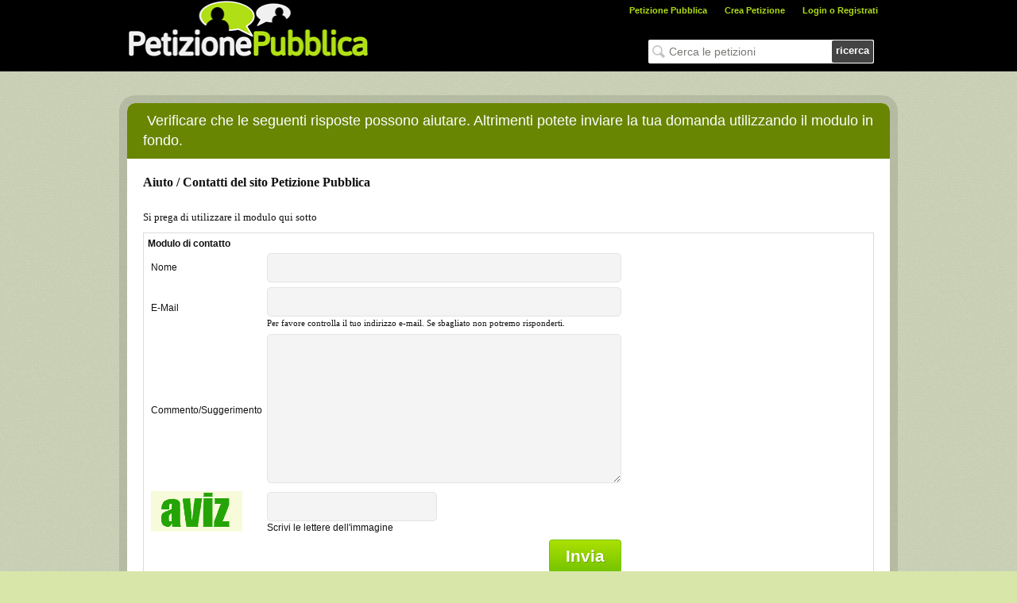

--- FILE ---
content_type: text/html; charset=utf-8
request_url: https://petizionepubblica.it/contactus.aspx?pi=P2014N46469
body_size: 4396
content:

<!DOCTYPE html>
<html>
<head>
<title>Petizione Pubblica : Contatto</title>
<meta name="description" content='Elenco di risposte che aiuteranno e modulo per entrare in contatto. Invia domande, suggerimenti o problemi e il servizio di supporto petizione pubblica rispondere il più presto possibile.' />
<meta name="Robots" content='INDEX,FOLLOW' />
<link rel="stylesheet" type="text/css" href="/css/ppstyle_beta.css?v=20211021" />
<link href="/favicon.ico" rel="shortcut icon" type="image/x-icon" /> 
<link href="/scripts/colorbox/colorbox.css" rel="stylesheet" type="text/css" />
<script type="text/javascript" src="//ajax.googleapis.com/ajax/libs/jquery/1.8.1/jquery.min.js"></script>
<script type="text/javascript" src="/scripts/colorbox/jquery.colorbox-min.js"></script>
    <script type="text/javascript" src="//ajax.aspnetcdn.com/ajax/jquery.validate/1.9/jquery.validate.min.js"></script>
<meta property="og:image" content="http://petizionepubblica.it/images/fbShareLogo-it.gif"/>

    <meta property="fb:app_id" content="355035238174488" /><meta property="og:url" content="http://petizionepubblica.it/contactus.aspx?pi=P2014N46469" /><meta property="og:type" content="website" /><meta property="og:locale" content="it_IT" /><meta property="og:title" content="Petizione Pubblica : Contatto" /><meta description="og:title" content="Elenco di risposte che aiuteranno e modulo per entrare in contatto. Invia domande, suggerimenti o problemi e il servizio di supporto petizione pubblica rispondere il più presto possibile." /><meta property="og:image" content="http://petizionepubblica.it/images/fbShareLogo-it.gif" /><meta description="og:image:width" content="235" /><meta description="og:image:height" content="235" /><meta name="twitter:card" value="Petizione Pubblica : Contatto" /><meta name="twitter:site" content="petizionepubblica.it" /><meta name="twitter:title" content="Petizione Pubblica : Contatto" /><meta name="twitter:description" content="Elenco di risposte che aiuteranno e modulo per entrare in contatto. Invia domande, suggerimenti o problemi e il servizio di supporto petizione pubblica rispondere il più presto possibile." /><meta name="twitter:creator" content="Petizione Pubblica : Contatto" /><meta property="twitter:image" content="http://petizionepubblica.it/images/fbShareLogo-it.gif" /><meta itemprop="name" content="Petizione Pubblica : Contatto" /><meta itemprop="description" content="Elenco di risposte che aiuteranno e modulo per entrare in contatto. Invia domande, suggerimenti o problemi e il servizio di supporto petizione pubblica rispondere il più presto possibile." /><meta itemprop="image" content="http://petizionepubblica.it/images/fbShareLogo-it.gif" /><meta itemprop="width" content="235" /><meta itemprop="height" content="235" /><meta name="Robots" content="INDEX,FOLLOW" /><meta name="keywords" content="Petizione Pubblica" />

    <script async src="https://www.googletagmanager.com/gtag/js?id=AW-872173005"></script>
<script>
  window.dataLayer = window.dataLayer || [];
  function gtag(){dataLayer.push(arguments);}
  gtag('js', new Date());

  gtag('config', 'AW-872173005');
</script>

<script type="text/javascript">$(function() {
	
	$("a#login").colorbox({ iframe: true, opacity: 0.5, innerWidth: 960, innerHeight: 350 });
	

	$("#txtemailnewsletter").keypress(function(e) { if (e.keyCode == 13) { doSearch(); } });
	var pesq = $("#txtemailnewsletter").val();
	if (pesq === "")
		$("#txtemailnewsletter").val('Cerca le petizioni');
	$("#txtemailnewsletter").live("focus", function() {
		if ($(this).val() === $(this).attr("title")) {
			$(this).val("")
		}
	}).live("blur", function() {
		if ($(this).val() === "") {
		$(this).val($(this).attr("title"))
		}
	});
});
</script>
<script type="text/javascript">
$(document).ready(function() {
	$(".account").click(function() {
		var X = $(this).attr('id');
		if (X == 1) {$(".submenu").hide(); $(this).attr('id', '0');}
		else {$(".submenu").show(); $(this).attr('id', '1');}
	});
	//Mouseup textarea false
	$(".submenu").mouseup(function() {return false});
	$(".account").mouseup(function() {return false});
	//Textarea without editing.
	$(document).mouseup(function() {$(".submenu").hide(); $(".account").attr('id', '');});
});
function doSearch() {
if ($('#txtemailnewsletter').val() == $('#txtemailnewsletter').attr("title")) $('#txtemailnewsletter').val("");
var psearch = $('#txtemailnewsletter').val();
window.location = '/search.aspx?q=' + psearch;
return false;}
</script>


    <link rel="manifest" href="/manifest.json" />
    <script src="https://cdn.onesignal.com/sdks/OneSignalSDK.js" async=""></script>

    <script>var OneSignal = window.OneSignal || [];
  OneSignal.push(function() {
    OneSignal.init({
      appId: "290b0248-e439-4552-bf8a-6f8ba4bd4a5a",
    });
  });</script>

</head>
<body>
<div class="header">
	<div class="innerHeader">
		<div style="float: left; width: 310px; height: 90px; padding: 0px; background-color: #000000;">
			<a href="/default.aspx"><img src="/images/logoPetitionit-it.gif" style="border: 0px" alt="Petizione Pubblica Logotipo" title="Una delle più antiche forme di democrazia." width="304px" height="82px" /></a>
		</div>
		<div style="float: right; width: 650px; height: 90px; background-color: #000;">
			<div style="height: 40px">
				<ul class="headerMenu">
					<li class="headerLink"><a href="/default.aspx">Petizione Pubblica</a></li>
					<li class="headerLink"><a href="/pcreate.aspx">Crea Petizione</a></li>
					<li class="headerLink">
						<div id="divLogin">
							<a id="login" href="/loginregister.aspx">Login o Registrati</a>
						</div>
						
					</li>
				</ul>
			</div>
			<div style="height: 70px; float: right; margin: 10px 20px;">
				<div class="emailnewsletter" id="divemailnewsletter">
					<input id="txtemailnewsletter" type="text" value="" maxlength="50" title="Cerca le petizioni" /><a id="submitEmailNewsletter" href="javascript:doSearch();">ricerca</a>
				</div>
			</div>
		</div>
	</div>
</div>
<form method="post" action="./contactus.aspx?pi=P2014N46469" id="frmData">
<div class="aspNetHidden">
<input type="hidden" name="__VIEWSTATE" id="__VIEWSTATE" value="/wEPDwUKLTQ5MzgxODg4N2RkGjWQlGi1J84DMN9jctIMGzHq8GwL8bhgcHlOvVFllis=" />
</div>

<div class="aspNetHidden">

	<input type="hidden" name="__VIEWSTATEGENERATOR" id="__VIEWSTATEGENERATOR" value="46798EB0" />
	<input type="hidden" name="__EVENTVALIDATION" id="__EVENTVALIDATION" value="/wEdAAZlD/QwJ2W0c5LMql/awJKnaJ2sDmxY+Z5NzypVnJkEOZtsH0S1iPGiC33viMKniqMZphoLYbJVAPHy4P1B/JHrCDheL8FhWYiXDnwaC96UU6NWLqZKjkkYwrNyo/DNVBYn42S+wsxfQdAt5IT5259zMJpO3M5VT48+xC8Gat43uQ==" />
</div>

	<div class="wrapper">
		<div class="pcontent" style="background-color:#fff;">
			<div class="pethead"><span>
				Verificare che le seguenti risposte possono aiutare. Altrimenti potete inviare la tua domanda utilizzando il modulo in fondo.</span>
			</div>			
			<div class="dform" style="padding: 0 20px;">
	<h1 style="font-family: Verdana; font-size: 12pt; margin-top: 20px; font-weight: bold;">Aiuto / Contatti del sito Petizione Pubblica</h1><br />
	
	 <h2 style="font-family: Verdana; font-size: 13px;"> <label id="cmain_labelBoxFormulario">Si prega di utilizzare il modulo qui sotto</label> </h2>
	<div id="cmain_divFormulario" style="border:solid 1px #dcdcdc;padding:5px;display:block;">
			<b>Modulo di contatto</b>
			<table cellpadding="2" cellspacing="2" border="0">
				<tr>
					<td><label for="txtTitulo" accesskey="T">Nome</label> </td>
					<td><input name="ctl00$cmain$txtNome" type="text" maxlength="100" id="cmain_txtNome" style="width:432px;" /><br /></td>
				</tr>
				<tr>
					<td><label for="txtURL" accesskey="U">E-Mail</label></td>
					<td><input name="ctl00$cmain$txtEmail" type="text" maxlength="100" id="cmain_txtEmail" style="width:432px;" /><br /><span style="font-family: Verdana; font-size: 8pt;">Per favore controlla il tuo indirizzo e-mail. Se  sbagliato non potremo risponderti.</span> </td>
				</tr>
				<tr>
					<td><label for="txtDescricao" accesskey="D">Commento/Suggerimento</label></td>
					<td><textarea name="ctl00$cmain$txtDescricao" rows="5" cols="20" id="cmain_txtDescricao" style="height:171px;width:432px;">
</textarea><br /></td>
				</tr>
				<tr>
					<td><img src="images/ppcaptcha2.gif" alt="" /><br /><label for="txtCaptcha" accesskey="D"></label></td>
					<td><input name="ctl00$cmain$txtCaptcha" type="text" id="cmain_txtCaptcha" style="width:200px;" /><br />Scrivi le lettere dell'immagine </td>
				</tr>
				<tr>
					<td colspan="2" align="right">
						<input type="submit" name="ctl00$cmain$cmdAdicionar" value="Invia" id="cmain_cmdAdicionar" class="btn2 bgreen" />
					</td>
				</tr>
			</table>
	</div>
	<div class="petFooter" style="background-color: #fff; padding: 5px 0;"></div>
	

<script type="text/javascript">
$(function() {
	$('.accordionButton').click(function() {$(this).next().toggle();});
	$('.accordionSubButton').click(function() {$(this).next().toggle();	});	
	$(".accordionContent:not(:first)").hide();
	
	
$("#aspnetForm").validate({		
rules: {
ctl00$cmain$txtNome: { minlength: 3, required: true },
ctl00$cmain$txtEmail: { required: true, email: true },
ctl00$cmain$txtDescricao: {required: true},		
ctl00$cmain$txtCaptcha: {required: true}
},
messages: {
ctl00$cmain$txtNome: { required: "Campo Obbligatorio", minlength: "Metti il tuo nome"},
ctl00$cmain$txtEmail: {required: "Campo Obbligatorio", email: "Metti la tua e-mail"},
ctl00$cmain$txtDescricao: {required: "Campo Obbligatorio"},
ctl00$cmain$txtCaptcha: {required: "Campo Obbligatorio"}
}});
	
});

function changebox() {
    var divFormularioID = $("#cmain_divFormulario");
    if (divFormularioID.css('display') == 'none') {
        divFormularioID.show();
    } else {
        divFormularioID.hide();
    }            
    return false;
};
</script>
		</div>
	</div>
</div>

</form>
<div class="footer">
	<div style="width: 920px; margin: auto; overflow: hidden;">
		<div style="width: 300px; float: left;">
			<h4 style="margin: 0;">Ricerca per categorie</h4>
			
<ul id="ulCat">
<li><a href="/category.aspx?idcat=45">Ambiente</a></li><li><a href="/category.aspx?idcat=46">Arte e intrattenimento</a></li><li><a href="/category.aspx?idcat=51">Diritto e Giustizia</a></li><li><a href="/category.aspx?idcat=50">Entertainment e Media</a></li><li><a href="/category.aspx?idcat=49">Istruzione</a></li><li><a href="/category.aspx?idcat=52">Politica e Governo</a></li><li><a href="/category.aspx?idcat=53">Religione</a></li><li><a href="/category.aspx?idcat=54">Salute e Benessere</a></li><li><a href="/category.aspx?idcat=47">Scienza e Tecnologia</a></li><li><a href="/category.aspx?idcat=55">Società</a></li><li><a href="/category.aspx?idcat=48">Sport</a></li>
</ul>

		</div>
		<div style="float: right;">
			<div class="footer-text"><a href="https://petizionepubblica.it">Petizione</a> Pubblica</div>
			<div class="nav-share">
				<iframe src="//www.facebook.com/plugins/like.php?href=http%3A%2F%2Fwww.facebook.com%2Fpages%2FPetizione-Pubblica%2F133504136660439&amp;send=false&amp;layout=button_count&amp;width=100&amp;show_faces=false&amp;font=tahoma&amp;colorscheme=light&amp;action=like&amp;height=32&amp;locale=it_IT" scrolling="no" frameborder="0" style="border:none; overflow:hidden; width:100px; height:32px; margin: 15px 5px 0 0;" allowTransparency="true"></iframe>
				<ul style="float:right;">			    
					<li><a target="_blank" href="https://www.facebook.com/pages/Petizione-Pubblica/133504136660439" class="fbshare32f" title="Segui Petizione Pubblica su Facebook">Facebook</a></li>
					
					<li><a target="_blank" href="twitter.com/petizione" class="twshare32f" title="Segui Petizione Pubblica su Twitter">Twitter</a></li>
					<li><a target="_blank" href="http"://petizionepubblica.it/rss.aspx" class="rss32f" title="Segui Petizione Pubblica via RSS">RSS</a></li>
				</ul>
			</div>

			<div style="clear:both; width:595px; font-family: Verdana; font-size: 8pt;color: #000; text-align:justify;margin-top: 5px;">
			
			</div>
		</div>
	</div>
</div>
<div class="secondfooter">
<div style="width: 920px; margin: auto; overflow: hidden;">
<ul><li><a href="/info/aboutus.aspx">Chi siamo</a></li>
<li><a href="/info/faq.aspx">FAQ</a></li><li><a href="/info/privacy.aspx">Politica sulla Privacy</a></li>
<li><a href="/info/termsconditions.aspx">Termini e Condizioni</a></li><li><a href="/info/help.aspx">Aiuto</a></li>
<li><a href="/contactus.aspx?pi=P2014N46469">Contattaci</a></li></ul><div class="copyright">Petizione Pubblica &copy; 2026. Tutti i diritti riservati.
</div></div></div><script>
  (function(i,s,o,g,r,a,m){i['GoogleAnalyticsObject']=r;i[r]=i[r]||function(){
  (i[r].q=i[r].q||[]).push(arguments)},i[r].l=1*new Date();a=s.createElement(o),
  m=s.getElementsByTagName(o)[0];a.async=1;a.src=g;m.parentNode.insertBefore(a,m)
  })(window,document,'script','https://www.google-analytics.com/analytics.js','ga');

  ga('create', 'UA-4269839-50', 'auto');
  ga('send', 'pageview');

</script>
<script defer src="https://static.cloudflareinsights.com/beacon.min.js/vcd15cbe7772f49c399c6a5babf22c1241717689176015" integrity="sha512-ZpsOmlRQV6y907TI0dKBHq9Md29nnaEIPlkf84rnaERnq6zvWvPUqr2ft8M1aS28oN72PdrCzSjY4U6VaAw1EQ==" data-cf-beacon='{"version":"2024.11.0","token":"f7bc6bb1775c4f0ebf5895af25ccf7a0","r":1,"server_timing":{"name":{"cfCacheStatus":true,"cfEdge":true,"cfExtPri":true,"cfL4":true,"cfOrigin":true,"cfSpeedBrain":true},"location_startswith":null}}' crossorigin="anonymous"></script>
</body>
</html>


--- FILE ---
content_type: text/css
request_url: https://petizionepubblica.it/css/ppstyle_beta.css?v=20211021
body_size: 11170
content:
BODY {font: 12px/1.4 Tahoma,"Segoe UI",Arial,Sans-Serif; color: #111; margin: 0px; padding: 0px; background-color: #d9e6aa; }

h1 { font: 16px Tahoma, Geneva, sans-serif; margin:0; font-weight:bold;}
h2 { font: 14px Tahoma, Geneva, sans-serif;}
h2 a { font: 14pt Helvetica, Verdana, sans-serif; }
h3 { font: 10pt Tahoma, Geneva, sans-serif; font-weight: normal;}/*color: #113401; */

a { font: 10pt Helvetica, Verdana, sans-serif; color: #000; text-decoration: none; }
a:hover { text-decoration: underline; }
input[type=text] { border: 1px solid #a8acad; font: 10pt Helvetica, Verdana, sans-serif; height: 20px; }
textarea { border: 1px solid #a8acad; font: 10pt Helvetica, Verdana, sans-serif; }
select { border: 1px solid #a8acad; font: 10pt Helvetica, Verdana, sans-serif; height: 20px; }

.footer { float: left; width: 100%; background-color: #698603; border-top: 1px solid #FFFFFF; padding: 10px 0 15px 0; }
.footer a { font: 8pt Verdana, Helvetica, sans-serif; }
.footer h4 {color: white; font-family: Tahoma, Geneva, sans-serif; text-transform: uppercase; margin-bottom: 7px;}

.footerpet {font: 11px Tahoma, Geneva, sans-serif;  margin-top:25px;}
.footerpet a {font: 11px Tahoma, Geneva, sans-serif; text-decoration:none;}

.footerpet2 {font: 11px Tahoma, Geneva, sans-serif; color:#848484; margin-top:25px;}
.footerpet2 a {font: 11px Tahoma, Geneva, sans-serif; text-decoration:none; color:#848484;}

.secondfooter {clear: both; background-color: black; color: #A2A2A2; font-size: 11px; height: 42px; margin: auto;}
.secondfooter ul, li {list-style-type: none; margin: 0; padding: 0;}
.secondfooter li:first-child {border-left: 0;}
.secondfooter li {border-left: 1px solid #333; display: inline-block; float: left; margin-top: 14px;}
.secondfooter a {height: 32px;padding: 0 10px;color: #A2A2A2;}
.secondfooter a:hover {text-decoration: underline;}

.header { width: 100%; background-color: #000000; height: 90px; }
.header .innerHeader { margin: 0px auto; width: 960px; }

ul.headerMenu {list-style-type: none; float: right; height: 30px; margin:5px 10px;}
ul.headerMenu li {list-style-type: none; float: left; padding:0 5px;}

.headerLink a { font: 11px Verdana, Helvetica, sans-serif; color: #b1dd14; font-weight: bold; text-decoration: none; margin-left: 12px; }
.headerLink a:hover { color: #fff; }

.content { margin: 0px auto;}

.leftColl { float: left; width: 268px; }
.leftColl .box .inner img { float: left; }
.leftColl .box .inner div { float: left; display: inline-block; }
.leftColl .box .inner .text { padding: 0px 0px 0px 10px; width: 137px; height: 73px; float: left; position: relative; }
.leftColl .box .inner .text span { float: left; font-family: Arial; font-size: 13px; color: #1c5103; width: 100%; }
.leftColl .box .inner .text span.title { font-weight: bold; font-size: 16px; }
.leftColl .box .inner .text a { position: absolute; font-family: Arial; font-size: 12px; font-weight: bold; color: #1c5103; bottom: 0px; right: 5px; text-decoration: none; }
.leftColl .box .inner .text a:hover { text-decoration: underline; }


.box { float: left; position: relative; background: #FFFFFF; }
.box .inner { display: inline-block; padding: 10px; }
.box .inner li { padding: 0px 0px 0px 10px; list-style-position: inside; }
.box .topborder { position: absolute; width: 100%; background: url(../newimages/box-border-horizontal.gif) repeat-x 0px 0px; height: 5px; top: 0px; }
.box .bottomborder { position: absolute; width: 100%; background: url(../newimages/box-border-horizontal.gif) repeat-x 0px -5px; height: 5px; bottom: 0px; }
.box .leftborder { position: absolute; height: 100%; background: url(../newimages/box-border-vertical.gif) repeat-y 0px 0px; width: 5px; left: 0px; }
.box .rightborder { position: absolute; height: 100%; background: url(../newimages/box-border-vertical.gif) repeat-y -5px 0px; width: 5px; right: 0px; }
.box .corner1 { position: absolute; top: 0px; left: 0px; background: url(../newimages/box-border-corners.gif) no-repeat 0px 0px; width: 10px; height: 10px; z-index: 1; }
.box .corner2 { position: absolute; top: 0px; right: 0px; background: url(../newimages/box-border-corners.gif) no-repeat 0px -10px; width: 10px; height: 10px; z-index: 1; }
.box .corner3 { position: absolute; bottom: 0px; left: 0px; background: url(../newimages/box-border-corners.gif) no-repeat 0px -20px; width: 10px; height: 10px; z-index: 1; }
.box .corner4 { position: absolute; bottom: 0px; right: 0px; background: url(../newimages/box-border-corners.gif) no-repeat 0px -30px; width: 10px; height: 10px; z-index: 1; }

.nbox {
margin: 8px 0;

-webkit-border-radius: 10px;
-moz-border-radius: 10px;
border-radius: 10px;
border:1px solid #B3C287;
background-color:#FFFFFF;
-webkit-box-shadow: 0px 0px 4px 2px #B3C287;
box-shadow: 0px 0px 4px 2px #B3C287;
}


.petition-victories {background-color:#ffffff;}

.create-change {color: #688602;padding: 20px 0 20px 0;background-color: #f7fbda;border-top:2px solid #B3C287;border-bottom:2px solid #B3C287;}
.create-change h1 {font: 16px Tahoma, Geneva, sans-serif; margin:0;}
.create-change h2 {font: 15px Tahoma, Geneva, sans-serif;color: #486620;line-height: 1.3;text-shadow: #fff 0 1px 0;}


.popular-actions {color: #444;width: 980px;margin: 0 auto;}
.featuredin {margin:0 auto;}

.victory-number {border: 1px solid;}

.numsteps
{
font-size: 13pt; 
border: 1px solid; 
padding: 7px;  
-webkit-border-radius: 10px; 
-moz-border-radius: 10px; 
border-radius: 10px; 
background-color:#FFFFFF; 
-webkit-box-shadow: 0px 0px 4px 2px #B3C287; 
box-shadow: 0px 0px 4px 2px #B3C287;
}

.textsteps{font-weight: 700; font-size: 14pt; color: #465900; margin-left:5px;}



.petpop {
display: inline;
float: left;
width: 220px;
min-height: 330px;
position: relative;
overflow: hidden;
margin: 0 10px;
padding:0; 
border: 0;
font-size: 100%;
font: inherit;
vertical-align: baseline;
}

.petpopborder {
-moz-border-radius: 9px;
-webkit-border-radius: 9px;
-o-border-radius: 9px;
-ms-border-radius: 9px;
-khtml-border-radius: 9px;
border-radius: 9px;
background: #EEE;
padding: 4px;
margin-bottom: 20px;
clear: both;
}

.petpopborder .project-card {
padding: 5px;
background-position: 0 307px;
height: 350px;
overflow: hidden;
-moz-border-radius: 6px;
-webkit-border-radius: 6px;
-o-border-radius: 6px;
-ms-border-radius: 6px;
-khtml-border-radius: 6px;
border-radius: 6px;
background-color: white;
border: 1px solid #DDD;
position: relative;
background-color: white;
background-image: url(/images/bgPetPopGrd.png);
background-repeat: repeat-x;
}


#menu {padding-top:10px; padding-left:5px; margin:0; border:0;}
#menu>li {float:left; padding-right:5px}
/*#menu .last {padding-right:0px}*/

#menu>li>a {
    padding: 0 20px;
    display:block;
    font-size:14px;
    color:#fff;
    /*text-transform:uppercase;*/
	text-decoration:none;
    height:32px;
    line-height:32px;
    border-top:1px solid #1f1f1f;
    background:#000;
    text-align:center;
    border-radius:4px 4px 0 0;
    -moz-border-radius:4px 4px 0 0;
    -webkit-border-radius:4px 4px 0 0;
    /*position:relative*/}
    
#menu>li>a:hover,#menu>.active>a {
    background:#5f870e;
    border-color:#9cba2f}
    
.emailnewsletter {
background-color: white;
padding: 1px;
width: 282px;
float: left;
-moz-border-radius: 2px;
-webkit-border-radius: 2px;
border-radius: 2px;
margin: 0px 0 5px 0;
clear: both;
font: normal 12px arial,helvetica;
background-image: url('/images/iconMagGlassSearch.png');
background-repeat: no-repeat;
background-position: 5px 7px;
}

.emailnewsletter input {
background-color: white;
height: 18px;
padding: 5px;
border: none;
float: left;
width: 172px;
color: #787976;
font-size: 14px;
margin-left: 20px;
outline: none;
}


.emailnewsletter a {
/*background: #A2D12D;
background: -webkit-gradient(linear, left top, left bottom, color-stop(0%,#A2D12D), color-stop(100%,#406E01));*/

background: #444;

height: 18px;
line-height: 18px;
-moz-border-radius: 2px;
-webkit-border-radius: 2px;
border-radius: 2px;
padding: 5px;
font-weight: bold;
color: white;
float: right;
text-align: center;
margin: 0 0 0 5px;
text-decoration: none;
font: bold 13px Helvetica, Arial, sans-serif;
}



#ulCat{margin: 5px 0px 0px 0px; padding:0; border:0;}
#ulCat li{float:left; width:150px; border-bottom: 1px dotted #8C8C8C;font-size: 13px;padding: 2px 0; margin:0;}
#ulCat li a {color: #e6f9ca;}

.wrapper {
padding: 40px 0;
width: 100%;
min-width: 960px;
background-image: url(/images/bgpaperGreen.png);
}


.pcontent
{
display: block;
margin: 0 auto;
width: 960px;
-webkit-border-radius: 10px;
-moz-border-radius: 10px;
border-radius: 10px;
-webkit-box-shadow: 0 0 0 10px rgba(0, 0, 0, 0.1);
-moz-box-shadow: 0 0 0 10px rgba(0,0,0,0.1);
box-shadow: 0 0 0 10px rgba(0, 0, 0, 0.1);
}


.pethead {
/*margin-bottom: 1px;*/
background-color: #688602;
padding: 10px 20px;
font-size: 12px;
color: white;
border-bottom: 1px solid white;
-webkit-border-radius: 10px 10px 0 0;
-moz-border-radius: 10px 10px 0 0;
border-radius: 10px 10px 0 0;
}

.pethead h1 { font-size: 22px; font-weight: 500; vertical-align: middle; padding:0 0 0 5px;  margin:0;}

.zsection{
background-color: #fff;
width: 730px;
/*padding: 35px 30px;*/
border-right: 1px solid #D8D8D8;
/*padding: 20px 20px;*/
}

.pRside {
width: 229px;
/*margin-bottom: 15px;
border-bottom-color: #d9d9d9;
border-top: none;
padding: 20px 15px 0;*/
background-color:#f0f0f0;
/*padding: 20px 10px;*/
}


.petFooter {
border: none;
color: #555;
padding: 20px 0;
background-color: #b3b8a1; /*rgba(0, 0, 0, 0.1);*/

-moz-border-radius-bottomright:10px;
-webkit-border-bottom-right-radius:10px;
border-bottom-right-radius:10px;

-moz-border-radius-bottomleft:10px;
-webkit-border-bottom-left-radius:10px;
border-bottom-left-radius:10px;
}






h1.pettitle {margin:0 auto; font-size: 18px;}
h2.petto {margin:0; padding: 10px 0px;}
h2.petto span {color: #a20000; font-weight:bold; font-size: 16px;}


.npeople
{
padding-right: 7px;
font-size:40px;
color: #282828;
letter-spacing: -2px;
}
.npeopleText
{
letter-spacing: 0;
line-height: 14px;
font-size: 11px;
color: #505050;
text-transform: uppercase;
}




.moreimg
{
	margin-bottom: 10px;
	border: solid 4px white;
}

.btn2 {
padding: 8px 20px;
font: 600 21px Arial, Helvetica, sans-serif;
color: white;
text-decoration: none;
border-radius: 4px;
-webkit-border-radius: 4px;
-moz-border-radius: 4px;
display: inline-block;
background-color: #96D500;
}

.btn2small {
padding: 5px 10px;
font: bold 16px Arial, Helvetica, sans-serif;
color: white;
text-decoration: none;
border-radius: 4px;
-webkit-border-radius: 4px;
-moz-border-radius: 4px;
display: inline-block;
background-color: #96D500;
}

.bgreen {
background-color: #96D500;
text-shadow: 1px 1px 0 rgba(0, 0, 0, 0.2);
background-image: -webkit-gradient(linear, 0 0, 0 100%, from(#ACE000), to(#74C400));
border: 1px solid #74C400;
-webkit-border-radius: 4px;
-moz-border-radius: 4px;	
border-radius: 4px;
background-repeat: repeat-x;
}

.bgreen2 {
background-color: #64991e;
text-shadow: 1px 1px 0 rgba(0, 0, 0, 0.2);
background-image: -webkit-gradient(linear, 0 0, 0 100%, from(#7db72f), to(#4e7d0e));
border: 1px solid #538312;
-webkit-border-radius: 4px;
-moz-border-radius: 4px;	
border-radius: 4px;
background-repeat: repeat-x;
}

.bgray {
background-color: #808080;
text-shadow: 1px 1px 0 rgba(0, 0, 0, 0.2);
background-image: -webkit-gradient(linear, 0 0, 0 100%, from(#808080), to(#303030));
border: 1px solid #303030;
-webkit-border-radius: 4px;
-moz-border-radius: 4px;	
border-radius: 4px;
background-repeat: repeat-x;
}

.bgreen:hover {background-color:#74C400;color: #fff;background-position: 0 -15px; text-decoration: none;cursor:pointer;}
.bgreen2:hover {background-color:#4e7d0e;color: #fff;background-position: 0 -15px; text-decoration: none;}

.dform input[type="text"], .dform input[type="password"], .dform textarea {
-webkit-border-radius: 5px;
-moz-border-radius: 5px;
-ms-border-radius: 5px;
-o-border-radius: 5px;
border-radius: 5px;
background: #F4F4F4;
border: 1px solid #E4E4E4;
font: normal 14px "GothamBook","Helvetica Neue",Arial,sans-serif;
margin: 0 0 0px;
padding: 7px 6px 8px;
width: 95%;
}

.mTop input[type="text"] {margin: 5px 0 0px;}
.wcp {width:130px;}


.dform select 
{
font: normal 14px "GothamBook","Helvetica Neue",Arial,sans-serif;
height: 30px;
}

.fieldRequired
{
	font: normal 9px arial,sans-serif;
}









/*TESTE AREA*/
/*------------*/
/*z.btnTest {
padding: 8px 31px;
font: 600 21px Arial, Helvetica, sans-serif;
color: white;
text-decoration: none;
text-shadow: 1px 1px 0 rgba(0, 0, 0, 0.2);
background-color: #96D500;

background-image: -moz-linear-gradient(top, #ACE000, #74C400);
background-image: -ms-linear-gradient(top, #ACE000, #74C400);
background-image: -webkit-gradient(linear, 0 0, 0 100%, from(#ACE000), to(#74C400));
background-image: -webkit-linear-gradient(top, #ACE000, #74C400);
background-image: -o-linear-gradient(top, #ACE000, #74C400);
background-image: linear-gradient(top, #ACE000, #74C400);
background-repeat: repeat-x;
zfilter: progid:DXImageTransform.Microsoft.gradient(startColorstr='#ace000', endColorstr='#74c400', GradientType=0);
zfilter: progid:DXImageTransform.Microsoft.gradient(enabled = false);

border: 1px solid #74C400;
-webkit-border-radius: 4px;
-moz-border-radius: 4px;
border-radius: 4px;
z-webkit-box-shadow: inset 0 1px 0 rgba(255, 255, 255, .2), 0 1px 2px rgba(0, 0, 0, .05);
z-moz-box-shadow: inset 0 1px 0 rgba(255,255,255,.2), 0 1px 2px rgba(0,0,0,.05);
zbox-shadow: inset 0 1px 0 rgba(255, 255, 255, .2), 0 1px 2px rgba(0, 0, 0, .05);
}
z.btnTest:hover {background-color:#74C400;color: #fff;background-position: 0 -15px; text-decoration: none;}*/
/*--------------------*/




/* fazer os ccs3 tooltip sem js:*/
.tooltip {position: relative; background: #eaeaea; cursor: help; display: inline-block; text-decoration: none; color: #222; outline: none; font-size:10px; margin-left:10px;}
.tooltip span
{
  visibility: hidden;
  position: absolute; 
  bottom: 30px;
  left: 50%;
  z-index: 999;
  width: 280px;
  margin-left: -127px;
  padding: 10px;
  border: 2px solid #ccc;
  /*opacity: .9;*/
  background-color: #ddd;                     
  background-image: -webkit-linear-gradient(rgba(255,255,255,.5), rgba(255,255,255,0));
  background-image: -moz-linear-gradient(rgba(255,255,255,.5), rgba(255,255,255,0));
  background-image: -ms-linear-gradient(rgba(255,255,255,.5), rgba(255,255,255,0));
  background-image: -o-linear-gradient(rgba(255,255,255,.5), rgba(255,255,255,0));
  background-image: linear-gradient(rgba(255,255,255,.5), rgba(255,255,255,0));  
  -moz-border-radius: 4px;
  border-radius: 4px;  
  -moz-box-shadow: 0 1px 2px rgba(0,0,0,.4), 0 1px 0 rgba(255,255,255,.5) inset;
  -webkit-box-shadow: 0 1px 2px rgba(0,0,0,.4), 0 1px 0 rgba(255,255,255,.5) inset;
  box-shadow: 0 1px 2px rgba(0,0,0,.4), 0 1px 0 rgba(255,255,255,.5) inset;  
  /*text-shadow: 0 1px 0 rgba(255,255,255,.4);*/
}

.tooltip:hover{border: 0; /* IE6 fix */}
.tooltip:hover span{visibility: visible;}
.tooltip span:before, .tooltip span:after {content: ""; position: absolute; z-index: 1000; bottom: -7px; left: 50%; margin-left: -8px; border-top: 8px solid #ddd; border-left: 8px solid transparent; border-right: 8px solid transparent; border-bottom: 0;}
.tooltip span:before{border-top-color: #ccc;bottom: -8px;}


/* Yellow */
.yellow-tooltip span{border-color: #e1ca82;background-color: #ffeaa6; color:#002200; font-size:11px;}
.yellow-tooltip span:after{border-top-color: #ffeaa6;}
.yellow-tooltip span:before{border-top-color: #e1ca82;}

/* Navy */
.navy-tooltip span{color: #fff; text-shadow: 0 1px 0 #000; border-color: #161a1f; background-color: #1e2227;}
.navy-tooltip span:after{border-top-color: #1e2227;}
.navy-tooltip span:before{border-top-color: #161a1f;}

div.error-container
{
    /*background-color: #eee;
	border: 1px solid red;*/
    margin: 5px;
    padding: 5px;
    color: #CC3300;
    border: 1px solid #CF1A1A;
    background: #FFFFEA url(/images/iconError.png) no-repeat 12px 11px;
    border-radius: 5px;
    -moz-border-radius: 5px;
    -webkit-border-radius: 5px;
}

div.error-container ol li {
	list-style-type:decimal;
	margin-left: 20px;
}
div.error-container {display: none;}
div.error-container label.error {display: inline;}


#aspnetForm label.error
{
    width: auto;
    display: inline;
    color: #CC3300;
}
#aspnetForm input.error, textarea.error {border: 1px dotted red;}

#loginarea {background-color:#EEE; padding:2px; }
#loginarea a {text-decoration: none; color: #688602; font-size: 1.2em; cursor: pointer;}

#loginarea .frmlogin input[type="text"], input[type="password"]
{   
    background: #fff url(/images/iconLoginSprite.png) no-repeat;
    padding: 10px 10px 10px 25px;
    width: 245px;
    border: 1px solid #ccc;
    -moz-border-radius: 5px;
    -webkit-border-radius: 5px;
    border-radius: 5px;
    font: normal 14px Tahoma, Geneva, sans-serif;
}

#loginarea .frmlogin label {font: normal 12px Tahoma, Geneva, sans-serif; color: #666;}
#loginarea .frmlogin td {padding-bottom:8px; vertical-align:middle;}
#loginarea label.error {padding:0px 0px 0px 0px; color:Red; font-size: 12px; display:block;} 

#loginarea .sprite-email{ background-position: 5px 13px !important;} 
#loginarea .sprite-pass{ background-position: 5px -56px !important;} 
#loginarea .sprite-user{ background-position: 5px -122px !important;}
#loginarea .sprite-telefone {
    background: #fff url(/images/iconPhone.png) no-repeat !important;
     background-position: 5px 2px !important;
}
#loginarea .sprite-location {
    background: #fff url(/images/iconLocation.png) no-repeat !important;
     background-position: 5px 11px !important;
}

.intro { width: 545px; text-align: center; }
.intro td { text-align: center; }

.GoogleSearchDiv { float: left; padding: 20px 10px 0px 0px; width: 685px; }
.GoogleSearchDiv div { float: right; }

.LinkAzul a { font: 10pt Verdana, Helvetica, sans-serif; color: Blue; }
.LinkAzul a:hover { color: #ff6633; }
.txtajuda { font: 9pt Arial,Verdana, Helvetica, sans-serif; }

.zebra { font: 12px Verdana, Helvetica, sans-serif; text-align: left; margin: 0px; }
.zebra th { font-size: 15px; font-weight: bold; padding: 3px 3px 3px 9px; color: #E6F9C2; background-color: #0e210e; }
.zebra td { padding: 3px 3px 3px 18px; color: #113401; font-size: 12px; font-weight: normal; }
.zebra td a { color: #164301; text-decoration: none; font-size: 12px; font-weight: normal; }
.zebra td a:hover { text-decoration: underline; }
.zebra .odd { background: #d3efac; }
.zebra .even { background: #e6f9ca; }

.zebra2 { font: 12px Verdana, Helvetica, sans-serif; text-align: left; margin: 0px; }
.zebra2 th { font-size: 15px; font-weight: bold; padding: 3px 3px 3px 9px; color: #E6F9C2; background-color: #0e210e; }
.zebra2 td { padding: 0px 10px; color: #113401; font-size: 11pt; font-weight: normal; }
.zebra2 td a { color: #164301; text-decoration: none; font-size: 12px; font-weight: normal; }
.zebra2 td a:hover { text-decoration: underline; }
.zebra2 .odd { background: #d3efac; }
.zebra2 .even { background: #e6f9ca; }

/*#######*/
.EmptyRowStyle { text-align: center; }
/*GridViewCSS Soft Grey Style*/
.GridViewStyle { font-family: Arial, Sans-Serif; font-size: small; table-layout: auto; border-collapse: collapse; border: #444 1px solid; }
/*Header and Pager styles*/
.HeaderStyle, .PagerStyle /*Common Styles*/ { background-position: center; background-repeat: repeat-x; background-color: #1d1d1d; }
.HeaderStyle th { padding: 5px; color: #ffffff; }
.HeaderStyle a { text-decoration: none; color: #ffffff; display: block; text-align: left; font-weight: normal; }
.PagerStyle table { text-align: center; margin: auto; }
.PagerStyle table td { border: 0px; padding: 5px; }
.PagerStyle td { border-top: #1d1d1d 1px solid; }
.PagerStyle a { color: #ffffff; text-decoration: none; padding: 2px 10px 2px 10px; border-top: solid 1px #777777; border-right: solid 1px #333333; border-bottom: solid 1px #333333; border-left: solid 1px #777777; }
.PagerStyle span { font-weight: bold; color: #FFFFFF; text-decoration: none; padding: 2px 10px 2px 10px; }
/*RowStyles*/
.RowStyle td, .AltRowStyle td, .SelectedRowStyle td, .EditRowStyle td /*Common Styles*/ { padding: 2px; border-right: solid 1px #1d1d1d; }
.RowStyle td { background-color: #fff; }
.AltRowStyle td { background-color: #f0f0f0; }
.SelectedRowStyle td { background-color: #ffff66; }

/*footer icons*/
a.share:link { text-decoration: none; color: #000000; }
a.share:hover { text-decoration: underline; }
a.share:visited { text-decoration: none; color: #000000; }
img.shareimg { border: none; vertical-align: middle; position: absolute; top: -2px; }
img.blogger { clip: rect(0px 16px 16px 0px); left: 0px; }
img.delicious { clip: rect(0px 32px 16px 16px); left: -16px; }
img.digg { clip: rect(0px 48px 16px 32px); left: -32px; }
img.facebook { clip: rect(0px 64px 16px 48px); left: -48px; }
img.furl { clip: rect(0px 80px 16px 64px); left: -64px; }
img.reddit { clip: rect(0px 96px 16px 80px); left: -80px; }
img.slashdot { clip: rect(0px 112px 16px 96px); left: -96px; }
img.mail { clip: rect(0px 128px 16px 112px); left: -112px; }
span.share { position: relative; font-family: Arial; font-size: 11px; background-color: #FFFFFF; padding: 4px 26px 7px 26px; height: 18px; }
.shareitem { padding-left: 20px; padding-right: 16px; position: relative; }
span.tag { font-family: Arial; font-size: 11px; background-color: #FFFFFF; padding: 0px 26px 7px 26px; }

.categories { width: 165px !important; margin-left: -5px; }
.categories tbody tr th { padding: 0px 0px 0px 10px; }
.categories tbody tr td { padding: 0px 0px 0px 13px; height: 18px; }
.categories tbody tr td a { font-size: 13px; font-family: Arial; font-weight: normal; color: #164301; }
.categories tbody tr td a:hover { text-decoration: none; }
.categories tbody tr td:hover { background-color: #c6e698; }

.shareUs { float: left; font-family: Arial; font-size: 14px !important; color: #1c5103; font-weight: bold; padding: 0px 12px; }
.shareIcon { padding: 0px 7px 0px 0px; float: left; width: 23px; height: 22px; }





.tabs { position: relative; float: left; }
.tabs .tabname { cursor: pointer; float: left !important; height: 32px; position: relative; color: #e6f9c2; font-family: Arial; font-size: 15px; font-weight: bold; padding: 0px 12px; z-index: 1; }
.tabs .tabname .span { line-height: 32px; padding: 2px 0px; }
.tabs .active { background: url(../newimages/tab-bg-active.gif) repeat-x; }
.tabs .active .left { position: absolute; left: 0px; width: 9px; height: 32px; background: url(../newimages/tab-left-active.gif) no-repeat; }
.tabs .active .right { position: absolute; right: 0px; width: 9px; height: 32px; background: url(../newimages/tab-right-active.gif) no-repeat; }
.tabs .inactive { background: url(../newimages/tab-bg-inactive.gif) repeat-x; }
.tabs .inactive .left { position: absolute; left: 0px; width: 9px; height: 32px; background: url(../newimages/tab-left-inactive.gif) no-repeat; }
.tabs .inactive .right { position: absolute; right: 0px; width: 9px; height: 32px; background: url(../newimages/tab-right-inactive.gif) no-repeat; }
.tabs .tabgrid { margin-top: -2px; float: left; }
.tabs .tabgrid div { float: left; }
.tabs .viewall { position: absolute; right: 3px; bottom: -23px; height: 25px; background: url(../newimages/viewall-bg.gif) repeat-x; padding: 0px 12px; }
.tabs .viewall a { font-size: 12px; color: #1c5103; font-style: italic; font-weight: bold; text-decoration: none; }
.tabs .viewall a:hover { text-decoration: underline; }
.tabs .viewall .left { position: absolute; left: 0px; width: 9px; height: 25px; background: url(../newimages/viewall-left.gif) no-repeat; }
.tabs .viewall .right { position: absolute; right: 0px; width: 9px; height: 25px; background: url(../newimages/viewall-right.gif) no-repeat; }






h1.titulo { text-align: center; line-height: 36px; width: 988px; /*height: 36px;*/ background: url(../newimages/peticao-ver-titulo-bg.gif) repeat-y; /*padding: 0px 0px 13px 0px;*/ margin: auto; }
h1.titulo a { line-height: 36px; font: 18pt Helvetica, Verdana, sans-serif; color: #113401; font-weight: normal; }

h2.destinatarios { line-height: 32px; padding: 20px 0px 0px 0px; }
h2.destinatarios .to { color: #a20000; }
.detalhe-peticao { padding: 0px 0px 20px 50px; width: 923px; position: relative; }

.box-sign { float: left; position: relative; background: #e5f1b6; }
.box-sign .inner { display: inline-block; padding: 9px; width: 500px; min-height: 333px; }
.box-sign .inner .header { width: 480px; padding: 2px 10px; height: 50px; background: url(../newimages/box-sign-title-horizontal-bg.gif) repeat-x 0px 0px; font: 18pt Helvetica, Verdana, sans-serif; color: #3f5003; font-weight: bold; }
.box-sign .inner .form { width: 460px; padding: 2px 20px; font: 12pt Helvetica, Verdana, sans-serif; color: #113401; }
.box-sign .inner .form .num-assinaturas { font: 12pt Helvetica, Verdana, sans-serif; color: #113401; }
.box-sign .inner .form a { font: 12pt Helvetica, Verdana, sans-serif; color: #113401; text-decoration: underline; }
.box-sign .inner .form td.label { vertical-align: top; font: 11pt Helvetica, Verdana, sans-serif; width: 125px; height: 30px; }
.box-sign .inner .form td.inputs { vertical-align: top; }
.box-sign .inner .form td.inputs .textbox { border: 1px solid #a8acad; font: 10pt Helvetica, Verdana, sans-serif; height: 20px; }
.box-sign .inner .form td.label-small { font: 9pt Arial; width: 125px; height: 30px; vertical-align: middle; }
.box-sign .inner .form td.inputs-small { vertical-align: top; }
.box-sign .inner .form td.inputs-small .radio-list { font: 9pt Arial; }

.box-sign .topborder { position: absolute; width: 100%; background: url(../newimages/box-sign-border-horizontal.gif) repeat-x 0px 0px; height: 9px; top: 0px; }
.box-sign .bottomborder { position: absolute; width: 100%; background: url(../newimages/box-sign-border-horizontal.gif) repeat-x 0px -9px; height: 9px; bottom: 0px; }
.box-sign .leftborder { position: absolute; height: 100%; background: url(../newimages/box-sign-border-vertical.gif) repeat-y 0px 0px; width: 9px; left: 0px; }
.box-sign .rightborder { position: absolute; height: 100%; background: url(../newimages/box-sign-border-vertical.gif) repeat-y -9px 0px; width: 9px; right: 0px; }
.box-sign .corner1 { position: absolute; top: 0px; left: 0px; background: url(../newimages/box-sign-border-corners.gif) no-repeat 0px 0px; width: 16px; height: 16px; z-index: 1; }
.box-sign .corner2 { position: absolute; top: 0px; right: 0px; background: url(../newimages/box-sign-border-corners.gif) no-repeat 0px -16px; width: 16px; height: 16px; z-index: 1; }
.box-sign .corner3 { position: absolute; bottom: 0px; left: 0px; background: url(../newimages/box-sign-border-corners.gif) no-repeat 0px -32px; width: 16px; height: 16px; z-index: 1; }
.box-sign .corner4 { position: absolute; bottom: 0px; right: 0px; background: url(../newimages/box-sign-border-corners.gif) no-repeat 0px -48px; width: 16px; height: 16px; z-index: 1; }

.box-sign-small { background: none repeat scroll 0 0 #EDF6CD; bottom: 0; float: left; left: 520px; position: absolute; width: 270px; }
.box-sign-small .inner { display: inline-block; padding: 20px; width: auto !important; min-height: inherit !important; font-size: 9px; font-family: Arial; }
.box-sign-small .topborder { position: absolute; width: 100%; background: url(../newimages/box-sign-border-horizontal.gif) repeat-x 0px 0px; height: 9px; top: 0px; }
.box-sign-small .bottomborder { position: absolute; width: 100%; background: url(../newimages/box-sign-border-horizontal.gif) repeat-x 0px -9px; height: 9px; bottom: 0px; }
.box-sign-small .leftborder { position: absolute; height: 100%; background: url(../newimages/box-sign-border-vertical.gif) repeat-y 0px 0px; width: 9px; left: 0px; }
.box-sign-small .rightborder { position: absolute; height: 100%; background: url(../newimages/box-sign-border-vertical.gif) repeat-y -9px 0px; width: 9px; right: 0px; }
.box-sign-small .corner1 { position: absolute; top: 0px; left: 0px; background: url(../newimages/box-sign-border-corners2.gif) no-repeat 0px 0px; width: 16px; height: 16px; z-index: 1; }
.box-sign-small .corner2 { position: absolute; top: 0px; right: 0px; background: url(../newimages/box-sign-border-corners2.gif) no-repeat 0px -16px; width: 16px; height: 16px; z-index: 1; }
.box-sign-small .corner3 { position: absolute; bottom: 0px; left: 0px; background: url(../newimages/box-sign-border-corners2.gif) no-repeat 0px -32px; width: 16px; height: 16px; z-index: 1; }
.box-sign-small .corner4 { position: absolute; bottom: 0px; right: 0px; background: url(../newimages/box-sign-border-corners2.gif) no-repeat 0px -48px; width: 16px; height: 16px; z-index: 1; }

.footer-menu { font-family: Arial; font-size: 11px; font-style: normal; font-weight: normal; color: #dadfeb; }
.footer-menu a { font-family: Arial; font-size: 11px; font-style: normal; font-weight: normal; color: #dadfeb; }
.footer-menu a:hover { text-decoration: underline; color: inherit; }
.footer-text { font-family: Arial; font-size: 10px; color: #e6f9ca; }
.footer-text a { font-family: Arial; font-size: 10px; color: #e6f9ca; }

.copyright {float: right; margin-top: 14px; padding-right: 14px; font-size: 10px;}


.create .sign-validators { font-family: Arial; font-size: 9px; float: left; color: #ff0000; }
.sign-validators { font-family: Arial; font-size: 9px; float: right; color: #ff0000; }

.send-friends { width: 400px; margin: 0 auto; position: relative; padding: 0px 9px; background-image: url(../newimages/send-bg.gif); background-repeat: repeat-x; }
.send-friends a { line-height: 52px; font-family: Arial; font-size: 22px; color: #FFFFFF; font-weight: bold; }
.send-friends .side-left { position: absolute; top: 0px; left: 0px; width: 9px; height: 52px; background-image: url(../newimages/send-sides.gif); background-position: 0px 0px; }
.send-friends .side-right { position: absolute; top: 0px; right: 0px; width: 9px; height: 52px; background-image: url(../newimages/send-sides.gif); background-position: -9px 0px; }

.create h2 { line-height: 41px; }
.create .innercreate { padding: 0px 0px 0px 20px; }
.create .section-number-box { float: left; font-family: Arial; font-size: 25px; color: #000000; text-align: center; width: 40px; height: 41px; line-height: 41px; background-image: url(../newimages/create-section-number-box.gif); background-repeat: no-repeat; }

.pop-up-box { background-image: url("../newimages/pop-up-box.png"); background-repeat: no-repeat; height: 291px; left: 70px; padding: 15px 10px 0 185px; position: absolute; top: -120px; width: 245px; }


.box-create { background: none repeat scroll 0 0 #EDF6CD; top:-20px; left:0px; position: absolute; width: 220px; }
.box-create .inner { display: inline-block; padding: 20px; width: auto !important; min-height: inherit !important; font-size: 9px; font-family: Arial; }
.box-create .topborder { position: absolute; width: 100%; background: url(../newimages/box-sign-border-horizontal.gif) repeat-x 0px 0px; height: 9px; top: 0px; }
.box-create .bottomborder { position: absolute; width: 100%; background: url(../newimages/box-sign-border-horizontal.gif) repeat-x 0px -9px; height: 9px; bottom: 0px; }
.box-create .leftborder { position: absolute; height: 100%; background: url(../newimages/box-sign-border-vertical.gif) repeat-y 0px 0px; width: 9px; left: 0px; }
.box-create .rightborder { position: absolute; height: 100%; background: url(../newimages/box-sign-border-vertical.gif) repeat-y -9px 0px; width: 9px; right: 0px; }
.box-create .corner1 { position: absolute; top: 0px; left: 0px; background: url(../newimages/box-sign-border-corners2.gif) no-repeat 0px 0px; width: 16px; height: 16px; z-index: 1; }
.box-create .corner2 { position: absolute; top: 0px; right: 0px; background: url(../newimages/box-sign-border-corners2.gif) no-repeat 0px -16px; width: 16px; height: 16px; z-index: 1; }
.box-create .corner3 { position: absolute; bottom: 0px; left: 0px; background: url(../newimages/box-sign-border-corners2.gif) no-repeat 0px -32px; width: 16px; height: 16px; z-index: 1; }
.box-create .corner4 { position: absolute; bottom: 0px; right: 0px; background: url(../newimages/box-sign-border-corners2.gif) no-repeat 0px -48px; width: 16px; height: 16px; z-index: 1; }

.cmd-submit { height:41px; width:600px; position:relative; margin:0 auto; padding:0px 20px; background-image:url(../newimages/cmd-submit-bg.png); background-repeat:repeat-x; }
.cmd-submit .left { position:absolute; left:0px; height:41px; padding:0px; width:20px; background-image:url(../newimages/cmd-submit-sides.png); background-repeat:repeat-x; background-position:0px 0px; }
.cmd-submit .right { position:absolute; right:0px; height:41px; padding:0px; width:20px; background-image:url(../newimages/cmd-submit-sides.png); background-repeat:repeat-x; background-position:-20px 0px; }
.cmd-submit a { font-family:Arial; font-size:20px; color:#113401; line-height:35px; }
.cmd-submit a:hover { text-decoration:none; }


/*customercare*/
div.accordionButton h3 {margin-top:5px; padding:0 0 0 26px; color:#555; background-image: url('/images/iconarrowdownblack.png');  background-repeat: no-repeat; cursor: pointer; font-size:15px;}
div.accordionButton h3:hover {color:#334b0f;}
div.accordionButton.on h3 { color:#555; font-weight:bold;}
div.accordionSubButton h4 {cursor:pointer; font: 13px Helvetica, Verdana, sans-serif;  color:#497804; margin-top:10px; margin-left:25px; background-image: url('../images/iconquestiongreen.png'); background-repeat: no-repeat; padding:0 20px; }
div.accordionSubButton.on h4 {font-weight:bold; }
div.accordionSubContent p {margin-left:40px; font: 13px Helvetica, Verdana, sans-serif; background-color:#efefef; padding:5px;}



/*FB assinar button*/
.btn-auth {
    position: relative;
    display: inline-block;
    height: 22px;
    padding: 0 1em;
    border: 1px solid #999;
    border-radius: 2px;
    margin: 0;
    text-align: center;
    text-decoration: none;
    font-size: 14px;
    line-height: 22px;
    white-space: nowrap;
    cursor: pointer;
    color: #222;
    background: #fff;
    -webkit-box-sizing: content-box;
    -moz-box-sizing: content-box;
    box-sizing: content-box;
    /* iOS */
    -webkit-appearance: none; /* 1 */
    /* IE6/7 hacks */
    *overflow: visible;  /* 2 */
    *display: inline; /* 3 */
    *zoom: 1; /* 3 */
}

.btn-auth:hover, .btn-auth:focus, .btn-auth:active {color: #222; text-decoration: none;}
.btn-auth:before {content: ""; float: left; width: 22px; height: 22px; background: url(/images/iconFBbutton.png) no-repeat;}
/*36px*/
.btn-auth.large {height: 36px; line-height: 36px; font-size: 20px;}
.btn-auth.large:before {width: 36px; height: 36px;}
/*Remove excess padding and border in FF3+*/
.btn-auth::-moz-focus-inner {border: 0;padding: 0;}
/* Facebook (extends .btn-auth)*/
.btn-facebook {
    border-color: #29447e;
    border-bottom-color: #1a356e;
    color: #fff;
    background-color: #5872a7;
    background-image: -webkit-gradient(linear, 0 0, 0 100%, from(#637bad), to(#5872a7));
    background-image: -webkit-linear-gradient(#637bad, #5872a7);
    background-image: -moz-linear-gradient(#637bad, #5872a7);
    background-image: -ms-linear-gradient(#637bad, #5872a7);
    background-image: -o-linear-gradient(#637bad, #5872a7);
    background-image: linear-gradient(#637bad, #5872a7);
    -webkit-box-shadow: inset 0 1px 0 #879ac0;
}
.btn-facebook:hover, .btn-facebook:focus {color: #fff;background-color: #3b5998;}
/*Icon*/
.btn-facebook:before {border-right: 1px solid #465f94; margin: 0 1em 0 -1em; background-position: 0 0;}




/* #####################*/
/*menu login/logout*/
div.dropdown {margin: 3px -22px 0 0; position: relative; height: 17px; text-align: left; width:110px}
a.account {position: absolute; z-index: 110; display: block; padding: 11px 0 0 20px; height: 28px; margin: -11px 0px 0 -10px; text-decoration: none; cursor: pointer;}
div.submenu {background: #333; position: absolute; top: -12px; left: -20px; z-index: 100; display: none; margin-left: 10px; padding: 40px 0 5px; border-radius: 5px; box-shadow: 0 2px 8px rgba(0, 0, 0, 0.45);}
.dropdown li a {color: #ccc; display: block; padding: 6px 15px; cursor: pointer; text-decoration: none; font-size: 12px;}
.dropdown li a:hover {text-decoration: none; background-color: #555;}
.root {list-style: none; margin: 0px; padding: 0px; border-top: 1px solid #6f9e14;}






/*
.media-container {
position: relative;
padding-bottom: 54.5%;
height: 0;
overflow: hidden;
border: 7px solid #fff;
box-shadow: 0px 1px 3px rgba(0,0,0,0.3);
z-index: 1;
-moz-box-sizing: border-box;
-webkit-box-sizing: border-box;
box-sizing: border-box;
}*/



.media-box {
position: relative;
background: #f8f8f8;
padding: 10px;
text-align: center;
border-top: 1px solid #ebebeb;
border-bottom: 1px solid #ebebeb;
-moz-box-sizing: border-box;
-webkit-box-sizing: border-box;
box-sizing: border-box;
height:305px;
}

.btnSignGray {
display: inline-block ;
padding: 10px 14px ;
border-radius: 3px ;
border: 1px solid #dbdbdb ;
border-bottom: 1px solid #c3c3c3 ;
box-shadow: 0px 1px 2px rgba(0,0,0,0.1),inset 0px 1px 0px #fff ;
color: #555 ;
font-weight: bold ;
text-shadow: 0px 1px 0px #fff ;
background: #fbfbfb ;
background: -moz-linear-gradient(top, #fbfbfb 0%, #f4f4f4 50%, #efefef 100%) ;
background: -webkit-gradient(linear, left top, left bottom, color-stop(0%, #fbfbfb), color-stop(50%, #f4f4f4), color-stop(100%, #efefef)) ;
background: -webkit-linear-gradient(top, #fbfbfb 0%, #f4f4f4 50%, #efefef 100%) ;
background: -o-linear-gradient(top, #fbfbfb 0%, #f4f4f4 50%, #efefef 100%) ;
background: -ms-linear-gradient(top, #fbfbfb 0%, #f4f4f4 50%, #efefef 100%) ;
background: linear-gradient(to bottom, #fbfbfb 0%, #f4f4f4 50%, #efefef 100%) ;
filter: progid:DXImageTransform.Microsoft.gradient(startColorstr='#fbfbfb', endColorstr='#efefef',GradientType=0 ) ;
position: relative ;
font-family: "Helvetica Neue", Helvetica, Arial, sans-serif ;
text-decoration: none ;
}
.btnSignGray:hover {color: #222; text-decoration: none ;}

/*social icons sprite*/
.emailshare32, .fbshare32, .ggshare32, .twshare32, .fbshare32f, .ggshare32f, .twshare32f, .rss32f
{display: inline-block; background: url('/images/iconssharesprite.png') no-repeat; width: 32px; height: 32px; margin: 10px 10px 0 0;text-indent: -9999px; text-decoration:none;}


.emailshare32 {background-position: -0px -0px;}
.emailshare32:hover {background-position: -32px -0px;}

.fbshare32 {background-position: -0px -32px;}
.fbshare32:hover {background-position: -32px -32px;}

.ggshare32 {background-position: -0px -64px;}
.ggshare32:hover {background-position: -32px -64px;}

.twshare32 {background-position: -0px -96px;}
.twshare32:hover {background-position: -32px -96px;}


.fbshare32f {background-position: -96px -32px;}
.fbshare32f:hover {background-position: -64px -32px;}

.ggshare32f {background-position: -96px -64px;}
.ggshare32f:hover {background-position: -64px -64px;}

.twshare32f {background-position: -96px -96px;}
.twshare32f:hover {background-position: -64px -96px;}

.rss32f {background-position: -96px -128px;}
.rss32f:hover {background-position: -64px -128px;}

.emailauthor
{display: block; background: url('/images/iconEmailBlack24.png') no-repeat; line-height: 24px; padding-left: 28px; color:#555; font-size:11px;}



blockquote {font-family: Georgia, serif;font-size: 13px;font-style: italic;margin: 0.25em 0;padding: 0.25em 0px 0px 20px;line-height: 1.45;position: relative;color: #383838;}
blockquote:before {display: block;content: "\201C";font-size: 60px;position: absolute;left: -10px;top: -20px;color: #7a7a7a;}
blockquote cite {color: #999999;font-size: 12px;display: block;margin-top: 5px;} 
blockquote cite:before {content: "\2014 \2009";}

.apanhaursos {position:absolute;top:-1000px;left:-1000px;display:none;}


/* CSS do Nuno */

/*.contact-bubble{display:block; height:35px; background:transparent url(/images/iconChat32-black.png) scroll no-repeat left 8px;color: black;padding:10px 0 0 25px;}
.contact-bubble:hover{background:transparent url(/images/iconChat32-white.png) scroll no-repeat left 8px; text-decoration:none;color:#464646;cursor:pointer;}*/
 
.nav-share {height:100px;width:580px; padding:0; float:right;}
.nav-share li{float:left;}

/*
.share-facebook, .share-googleplus, .share-twitter {display: inline-block; background: url('/images/share-sprite.png') no-repeat; height: 32px;margin: 10px 10px 0 0;text-indent: -9999px;width: 32px; text-decoration:none;}
.share-facebook2, .share-googleplus2, .share-twitter2 {display: block; background: url('/images/share-sprite.png') no-repeat; height: 32px;margin: 10px 10px 0 0;width: 32px;text-indent: -999px; text-decoration:none;font: 0;line-height: 0;}

.share-facebook {background-position: -0px -32px; width: 32px; height: 32px;} 
.share-facebook:hover {background-position: -0px -0px; width: 32px; height: 32px;} 
.share-googleplus {background-position: -64px -32px; width: 32px; height: 32px;}
.share-googleplus:hover {background-position: -32px -32px; width: 32px; height: 32px;}
.share-twitter {background-position: -64px -96px; width: 32px; height: 32px;}
.share-twitter:hover {background-position: -64px -0px; width: 32px; height: 32px;}

.share-facebook2 {background-position: -32px -96px; width: 32px; height: 32px;} 
.share-facebook2:hover {background-position: -0px -96px; width: 32px; height: 32px;} 
.share-googleplus2 {background-position: -0px -64px; width: 32px; height: 32px;}
.share-googleplus2:hover {background-position: -32px -0px; width: 32px; height: 32px;}
.share-twitter2 {background-position: -64px -64px; width: 32px; height: 32px;}
.share-twitter2:hover {background-position: -32px -64px; width: 32px; height: 32px;}
*/


a.green-link {color:#688602;font:12px Tahoma, Geneva, sans-serif;}

.pethead img { border: 1px solid white; padding: 0; width: 32px; height: 32px; vertical-align: middle; }
.pethead span { font-size: 18px; font-weight: 500; vertical-align: middle; padding-left: 5px;}
.pethead a { font-size: 22px; font-weight: 500; vertical-align: middle; padding-left: 5px; color:#fff; text-decoration:underline;}
.pethead a:hover {color:#222;}


/*max-height:280px; margin-left: auto; margin-right: auto; */
.pet-top-image {display: block; margin: 0 auto;
border: 7px solid #fff;
box-shadow: 0px 1px 3px rgba(0,0,0,0.3);
z-index: 1;
-moz-box-sizing: border-box;
-webkit-box-sizing: border-box;
box-sizing: border-box;
max-height:280px;
}



z.dform label { display: block; font-size: 18px; color: #333; padding:10px 0; }
.dform .mptitle {color:#688602; font-weight:bold; font-size:12pt;}

/*
z.login {width:100%;}
z.login td { width: 480px; } 
z.login .title {padding:10px 20px; color:#000;font-size: 16px;font-weight: 600;}
z.login label {font-size: 16px; color: #333; padding:10px 0px 0px 0px; margin:0px 0px 0px 20px;}
z.login input[type="text"], z.login input[type="password"] { -webkit-border-radius: 5px;-moz-border-radius: 5px;-ms-border-radius: 5px;-o-border-radius: 5px;border-radius: 5px;background: #F4F4F4;border: 1px solid #E4E4E4;font: normal 14px "GothamBook","Helvetica Neue",Arial,sans-serif;margin: 0 0 8px;padding: 7px 6px 8px;margin:0px 15px 0px 20px;}

z.login .btn {text-align:center; margin:30px 0px 20px 0px;}
z.login .btn2 { padding:4px 20px;}
z.login .a  { font: 10pt Verdana, Helvetica, sans-serif; color: #688602; font-weight: bold; margin-left: 20px; }

.edit label.error { padding:0px 0px 0px 0px; color:Red; font-size: 12px }

z.login label.error {padding:0px 0px 0px 0px; color:Red; font-size: 12px; display:block;} 
*/
.message-box {padding:5px; text-align:center; font-weight: bold; margin:5px;}
.message-box.ok { background-color: #DFF2BF; color:#4F8A10; border:solid 1px;}
.message-box.bad { background-color: #FFBABA; color:#D8000C; border:solid 1px;}

.mpetition { background-color:#fff; padding:20px 0px 20px 20px; border-bottom: 1px solid #EEE; }
/*.mpetition span { border: 1px solid #999; border-radius: 3px; padding: 2px 2px 2px 3px; color: #666; margin-left: 10px; font-size: 12px; }*/
.mpetition .mptitle {color:#688602; font-weight:bold; font-size:12pt; }
.mpetition .totalsigns {border: 1px solid #999; border-radius: 3px; padding: 2px 2px 2px 3px; color: #666; margin-left: 10px; font-size: 12px;}
.mpetition .update { background: transparent url(/images/iconAdminUpdatePetition.png) scroll no-repeat 5px center; }
.mpetition .view { background: transparent url(/images/iconAdminView.png) scroll no-repeat 5px center; }
.mpetition .edit { background: transparent url(/images/iconAdminEdit.png) scroll no-repeat 5px center; }
.mpetition .firstSignature { background: transparent url(/images/iconEditComment.png) scroll no-repeat 5px center; }
.mpetition .reCountSignatures { background: transparent url(/images/iconRefresh.png) scroll no-repeat 5px center; }
.mpetition .export { background: transparent url(/images/iconAdminExport.png) scroll no-repeat 5px center; }
.mpetition .reactivate { background: transparent url(/images/iconAdminActivate.png) scroll no-repeat 5px center; }
.mpetition .links { background: transparent url(/images/iconAdminLinks.png) scroll no-repeat 5px center; }
.mpetition .poption { text-decoration:none; border: 1px solid #CCC; padding:5px 5px 5px 25px; -webkit-border-radius: 4px; -moz-border-radius: 4px; border-radius: 4px; }
.mpetition .poption:hover { background-color:#eee}



.gvsignatures { border:0px; text-align:center; width:100%; margin-bottom:20px; }
.gvsignatures tr:hover { background-color:#ebebeb; }
.gvsignatures tr:first-child:hover { background-color:#fff; }
.gvsignatures th { border: 0px;}
.gvsignatures td { border: 0px; border-top: 1px solid #688602; padding:5px; }
.gvsignatures .gvpaging table { margin-top: 5px; }
.gvsignatures .gvpaging td { border-top: 1px solid transparent; padding:0px; }
.gvsignatures .gvpaging:hover { background-color:#fff; }
.gvsignatures .gvpaging a {padding: 5px; border: 1px solid #E4E4E4; background-color: #F4F4F4;text-decoration:none;margin: 0 2px;}
.gvsignatures .gvpaging a:hover {padding: 5px; border: 1px solid #E4E4E4; background-color: #74C400; color:#fff;}
.gvsignatures .gvpaging span { padding: 6px; border: 1px solid #E4E4E4; background-color: #74C400; color:#fff; font-weight:bold;margin: 0 2px;}

.gvupdates { border:0px; text-align:center; width:100%; margin-bottom:20px; }
.gvupdates tr:hover { background-color:#ebebeb; }
.gvupdates tr:first-child:hover { background-color:#fff; }
.gvupdates th { border: 0px;}
.gvupdates td { border: 0px; border-top: 1px solid #688602; padding:5px; }

.gvcomments { border:0px; text-align:center; width:100%; margin-bottom:20px; }
.gvcomments tr:hover { background-color:#ebebeb; }
.gvcomments tr:first-child:hover { background-color:#fff; }
.gvcomments th { border: 0px;}
.gvcomments td { border: 0px; border-top: 1px solid #688602; padding:10px; }

#terminate { margin-left:20px; }
#terminate .swhy { text-decoration:none; border: 1px solid #CCC; background: transparent url(/images/iconadminterminate.png) scroll no-repeat 5px center;  padding:5px 5px 5px 25px; -webkit-border-radius: 4px; -moz-border-radius: 4px; border-radius: 4px; cursor:pointer;}
#terminate .swhy:hover { background-color:#eee; }
.txtTerminate { width:300px; margin-left: 0px;  vertical-align: middle; }

#breadcrumb { background-color:#F4F4F4; height:30px; line-height:30px; color:#888; border-bottom:solid 1px #cacaca; width:100%; margin:0px; padding:0px; }
#breadcrumb li { list-style-type:none; background: transparent url('/images/bcsplit.gif') no-repeat right; padding-left:10px; display:inline-block; float:left; color:#888; line-height: 30px; height:30px; padding-right:20px; }
#breadcrumb li.final { background-image:none; }

#breadcrumb a {	display:inline-block; text-decoration: none;  color:#333333; line-height: 30px; height:30px; }
#breadcrumb a:hover { color:#688602; }
#breadcrumb a.home { text-decoration:none; background:transparent url(/images/iconhome16.png) scroll no-repeat left 5px; padding:0px 0px 0px 20px; }

.gallery { padding:0px; margin:20px 0px 0px 0px; }
.gallery li {float: left; border: 1px solid #CCC; margin:0px 10px 0px 0px; padding:0px; -webkit-border-radius: 2px; -moz-border-radius: 2px; border-radius: 2px;}
.gallery_item img.video, .gallery_item img.img  { width:85px; height:80px; }
div.options { position:absolute; right:0px; top:0px;width: 100%; height:20px; cursor: pointer; background-color:#F4F4F4; }
div.options:hover { cursor:pointer; }
div.options img {position:absolute; right:1px; top:1px;}
div.infotype { position:absolute; left:0px; bottom:0px;}
.dform a.image {text-decoration:none; background:transparent url(/images/iconimage24.png) scroll no-repeat 5px center; padding:5px 10px 5px 35px; font-weight:bold; border:#CCC 1px solid; -webkit-border-radius: 4px; -moz-border-radius: 4px; border-radius: 4px; margin-right:10px;}
.dform a.video {text-decoration:none; background:transparent url(/images/iconvideo24.png) scroll no-repeat 5px center; padding:5px 10px 5px 35px; font-weight:bold; border:#CCC 1px solid; -webkit-border-radius: 4px; -moz-border-radius: 4px; border-radius: 4px;}
.dform a.image:hover, .dform a.video:hover { color:#688602; }
.dform .label {display: block;font-size: 18px;color: #333;padding: 10px 0;}


#divfimg .fupload { cursor:pointer; }
#divfvid, #divfimg { margin-top:10px;}

.divmanageNews { margin-top:10px;}
.divmanageNews .label{display: block;font-size: 18px;color: #333;padding: 10px 0;}

/* Novidades da petição */

.petUpdates{
    padding:0 10px;
}

.update {
    border-top: solid 1px #DDD;
    padding: 20px 0;
}

.update h2 {
    margin:0;
    font-size: 22px;
    color:#333;
}

.update .date {

}

/* Procura por categoria */

.catLeftCol{
width: 229px;background-color:#fff;
}

.catLeftCol h4{
margin: 10px 0; text-align:center;text-transform: uppercase;
}

.catRightCol{
background-color: #fff; width: 730px; border-left: 1px solid #D8D8D8;
}

#cats li{
font-size: 13px;
margin: 0;border: 0;padding:0;
float:none;
width:100%;
border-bottom: 1px solid #E4E4E4;
}

#cats li a{
color:#698603;
height:28px;
line-height:28px;
display:block;
padding: 2px 0 4px 20px;
}

#cats li a:hover, #cats li a.on{
color:white;
background-color:#688602;
}

.seemore{
color:#698603;
text-transform:uppercase;
}

.petCategory, .petResult{
-webkit-border-radius: 10px;
-moz-border-radius: 10px;
-ms-border-radius: 10px;
-o-border-radius: 10px;
border:1px solid #E4E4E4;
background-color: #F4F4F4;
margin: 20px 10px;
padding: 15px;
position: relative;
list-style-type: none;
}

.title a{
margin: 0 auto;
font-size: 18px;
}

.imgpetcat{

}

.media {margin:0; padding:0;}
.media li {text-align:center;}

/*
#centeredmenu {
   float:left;
   width:100%;
   overflow:hidden;
   position:relative;
   margin-top:5px;
}
#centeredmenu ul {
   clear:left;
   float:left;
   list-style:none;
   margin:0;
   padding:0;
   position:relative;
   left:50%;
   text-align:center;
}
#centeredmenu ul li {
   display:block;
   float:left;
   list-style:none;
   position:relative;
   right:50%;
}*/

.media-thumbnails {display:table-row; width:70px; height:260px; position: absolute; top: 10px; right:15px;}
.media-thumbnails li{float: left;margin-right: 6px;opacity: .5;overflow: hidden;text-align: center;}
.media-thumbnails li img {height: 40px;cursor:pointer;}

/* new paging */
.paging { margin: 0 auto; text-align: center; display:table; }
.paging span {padding: 4px 5px;}
.paging a { font-family: Verdana,Tahoma,sans-serif; font-size: 1.5em; font-weight: normal; padding: 4px 5px;margin: 0px 2px; border: 1px solid rgb(238, 238, 238);color: rgb(68, 68, 68); background-color: rgb(238, 238, 238);}
.paging a.bn {color: rgb(68, 68, 68);background-color: Transparent; border:0;}
.paging a:hover {color: rgb(238, 238, 238);background-color: rgb(68, 68, 68);text-decoration:none;}
.paging span.current {font-family: Verdana,Tahoma,sans-serif; font-size: 1.5em; font-weight: normal; padding: 4px 5px;margin: 0px 2px; border: 1px solid rgb(238, 238, 238);color: rgb(238, 238, 238);background-color: rgb(68, 68, 68);}

.socialParallelogram {
	width: 100px;
	height: 40px;
	border-radius:6px;
	border-style:none;
    text-align:center;
    margin-left:40px;
    margin-bottom:20px;
}

.socialCount {
margin-top:8px; 
font-size:large;
position:relative;
display:inline-block;
height:32px;
color:#fff;
}

.socialRound
{
width: 40px;
height: 40px;
border-radius:20px;
border-style:none;
text-align:center;
float:left;
}

#fbCountButton {
background-color: #3A589B;
}

#twCountButton {
background-color: #598DCA;
}

#gCountButton {
background-color: #D54330;
}

#fbCountImage {
margin-top:10px;
background: url('/images/iconssharespritebutton.png') no-repeat;
background-position: 0px 0px;
width:9px;
height:18px;
}

#twCountImage {
margin-top:10px;
background-image: url('/images/iconssharespritebutton.png');
background-position: -24px 0px;
width:18px;
height:14px;
}

#gCountImage {
margin-top:10px;
background: url('/images/iconssharespritebutton.png');
background-position: -9px 0px;
margin-top:10px;
width:15px;
height:18px;
}

.azulSG {
    color: #fff;
    background-color: #5872a7;
    background-image: -webkit-gradient(linear,0 0,0 100%,from(#637bad),to(#5872a7));
    background-image: -webkit-linear-gradient(#637bad,#5872a7);
    background-image: -moz-linear-gradient(#637bad,#5872a7);
    background-image: -ms-linear-gradient(#637bad,#5872a7);
    background-image: -o-linear-gradient(#637bad,#5872a7);
    background-image: linear-gradient(#637bad,#5872a7);
    font-weight: 700;
    font-size: 14px;
    border: 1px solid #637bad;
    -webkit-border-radius: 4px;
    -moz-border-radius: 4px;
    border-radius: 4px;
    padding: 6px 16px
}